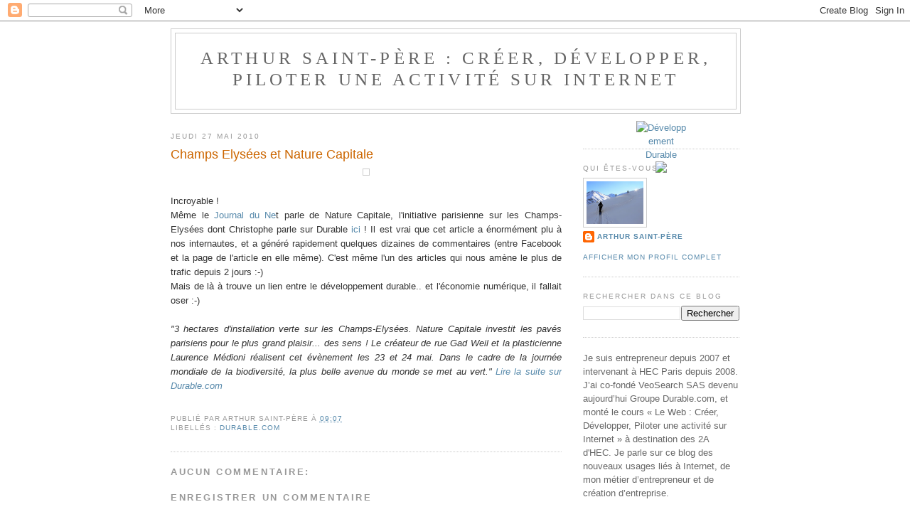

--- FILE ---
content_type: text/html; charset=UTF-8
request_url: http://www.arthur-saintpere.com/2010/05/champs-elysees-nature-capitale.html
body_size: 9089
content:
<!DOCTYPE html>
<html dir='ltr' xmlns='http://www.w3.org/1999/xhtml' xmlns:b='http://www.google.com/2005/gml/b' xmlns:data='http://www.google.com/2005/gml/data' xmlns:expr='http://www.google.com/2005/gml/expr'>
<head>
<link href='https://www.blogger.com/static/v1/widgets/2944754296-widget_css_bundle.css' rel='stylesheet' type='text/css'/>
<meta content='text/html; charset=UTF-8' http-equiv='Content-Type'/>
<meta content='blogger' name='generator'/>
<link href='http://www.arthur-saintpere.com/favicon.ico' rel='icon' type='image/x-icon'/>
<link href='http://www.arthur-saintpere.com/2010/05/champs-elysees-nature-capitale.html' rel='canonical'/>
<link rel="alternate" type="application/atom+xml" title="Arthur Saint-Père : Créer, développer, piloter une activité sur Internet - Atom" href="http://www.arthur-saintpere.com/feeds/posts/default" />
<link rel="alternate" type="application/rss+xml" title="Arthur Saint-Père : Créer, développer, piloter une activité sur Internet - RSS" href="http://www.arthur-saintpere.com/feeds/posts/default?alt=rss" />
<link rel="service.post" type="application/atom+xml" title="Arthur Saint-Père : Créer, développer, piloter une activité sur Internet - Atom" href="https://www.blogger.com/feeds/4328539847988255062/posts/default" />

<link rel="alternate" type="application/atom+xml" title="Arthur Saint-Père : Créer, développer, piloter une activité sur Internet - Atom" href="http://www.arthur-saintpere.com/feeds/3096222608827097373/comments/default" />
<!--Can't find substitution for tag [blog.ieCssRetrofitLinks]-->
<link href='http://www.durable.com/var/user/A/l/nature-capitale.jpg' rel='image_src'/>
<meta content='http://www.arthur-saintpere.com/2010/05/champs-elysees-nature-capitale.html' property='og:url'/>
<meta content='Champs Elysées et Nature Capitale' property='og:title'/>
<meta content='Incroyable ! Même le Journal du Ne t parle de Nature Capitale, l&#39;initiative parisienne sur les Champs-Elysées dont Christophe parle sur Dura...' property='og:description'/>
<meta content='https://lh3.googleusercontent.com/blogger_img_proxy/AEn0k_vIey3SWdqUcDpLjx-OOQwj5doID3sRSXxCuA7mH5l0HT1CgfPDVs4bh4_u-NUrdQ0Ff4Cg5sf25Kca4ynDR2Nnly_aGGQ1J_nTRYZUvuuR9l9K62EeVTlG9B4=w1200-h630-p-k-no-nu' property='og:image'/>
<title>Arthur Saint-Père : Créer, développer, piloter une activité sur Internet: Champs Elysées et Nature Capitale</title>
<meta content='Tombé dans le web en 2007, je parle sur ce blog des nouveaux usages liés à Internet et d&#39;entrepreneuriat' name='description'/>
<style id='page-skin-1' type='text/css'><!--
/*
-----------------------------------------------
Blogger Template Style
Name:     Minima
Date:     26 Feb 2004
Updated by: Blogger Team
----------------------------------------------- */
/* Variable definitions
====================
<Variable name="bgcolor" description="Page Background Color"
type="color" default="#fff">
<Variable name="textcolor" description="Text Color"
type="color" default="#333">
<Variable name="linkcolor" description="Link Color"
type="color" default="#58a">
<Variable name="pagetitlecolor" description="Blog Title Color"
type="color" default="#666">
<Variable name="descriptioncolor" description="Blog Description Color"
type="color" default="#999">
<Variable name="titlecolor" description="Post Title Color"
type="color" default="#c60">
<Variable name="bordercolor" description="Border Color"
type="color" default="#ccc">
<Variable name="sidebarcolor" description="Sidebar Title Color"
type="color" default="#999">
<Variable name="sidebartextcolor" description="Sidebar Text Color"
type="color" default="#666">
<Variable name="visitedlinkcolor" description="Visited Link Color"
type="color" default="#999">
<Variable name="bodyfont" description="Text Font"
type="font" default="normal normal 100% Georgia, Serif">
<Variable name="headerfont" description="Sidebar Title Font"
type="font"
default="normal normal 78% 'Trebuchet MS',Trebuchet,Arial,Verdana,Sans-serif">
<Variable name="pagetitlefont" description="Blog Title Font"
type="font"
default="normal normal 200% Georgia, Serif">
<Variable name="descriptionfont" description="Blog Description Font"
type="font"
default="normal normal 78% 'Trebuchet MS', Trebuchet, Arial, Verdana, Sans-serif">
<Variable name="postfooterfont" description="Post Footer Font"
type="font"
default="normal normal 78% 'Trebuchet MS', Trebuchet, Arial, Verdana, Sans-serif">
<Variable name="startSide" description="Side where text starts in blog language"
type="automatic" default="left">
<Variable name="endSide" description="Side where text ends in blog language"
type="automatic" default="right">
*/
/* Use this with templates/template-twocol.html */
body {
background:#ffffff;
margin:0;
color:#333333;
font:x-small Georgia Serif;
font-size/* */:/**/small;
font-size: /**/small;
text-align: center;
}
a:link {
color:#5588aa;
text-decoration:none;
}
a:visited {
color:#999999;
text-decoration:none;
}
a:hover {
color:#cc6600;
text-decoration:underline;
}
a img {
border-width:0;
}
/* Header
-----------------------------------------------
*/
#header-wrapper {
width:800px;
margin:0 auto 10px;
border:1px solid #cccccc;
}
#header-inner {
background-position: center;
margin-left: auto;
margin-right: auto;
}
#header {
margin: 5px;
border: 1px solid #cccccc;
text-align: center;
color:#666666;
}
#header h1 {
margin:5px 5px 0;
padding:15px 20px .25em;
line-height:1.2em;
text-transform:uppercase;
letter-spacing:.2em;
font: normal normal 200% Georgia, Serif;
}
#header a {
color:#666666;
text-decoration:none;
}
#header a:hover {
color:#666666;
}
#header .description {
margin:0 5px 5px;
padding:0 20px 15px;
max-width:800px;
text-transform:uppercase;
letter-spacing:.2em;
line-height: 1.4em;
font: normal normal 78% 'Trebuchet MS', Trebuchet, Arial, Verdana, Sans-serif;
color: #999999;
}
#header img {
margin-left: auto;
margin-right: auto;
}
/* Outer-Wrapper
----------------------------------------------- */
#outer-wrapper {
width: 800px;
margin:0 auto;
padding:10px;
text-align:left;
font: normal normal 98% Trebuchet, Trebuchet MS, Arial, sans-serif;
}
#main-wrapper {
width: 550px;
float: left;
word-wrap: break-word; /* fix for long text breaking sidebar float in IE */
overflow: hidden;     /* fix for long non-text content breaking IE sidebar float */
}
#sidebar-wrapper {
width: 220px;
float: right;
word-wrap: break-word; /* fix for long text breaking sidebar float in IE */
overflow: hidden;      /* fix for long non-text content breaking IE sidebar float */
}
/* Headings
----------------------------------------------- */
h2 {
margin:1.5em 0 .75em;
font:normal normal 78% 'Trebuchet MS',Trebuchet,Arial,Verdana,Sans-serif;
line-height: 1.4em;
text-transform:uppercase;
letter-spacing:.2em;
color:#999999;
}
/* Posts
-----------------------------------------------
*/
h2.date-header {
margin:1.5em 0 .5em;
}
.post {
margin:.5em 0 1.5em;
border-bottom:1px dotted #cccccc;
padding-bottom:1.5em;
}
.post h3 {
margin:.25em 0 0;
padding:0 0 4px;
font-size:140%;
font-weight:normal;
line-height:1.4em;
color:#cc6600;
}
.post h3 a, .post h3 a:visited, .post h3 strong {
display:block;
text-decoration:none;
color:#cc6600;
font-weight:normal;
}
.post h3 strong, .post h3 a:hover {
color:#333333;
}
.post-body {
margin:0 0 .75em;
line-height:1.6em;
}
.post-body blockquote {
line-height:1.3em;
}
.post-footer {
margin: .75em 0;
color:#999999;
text-transform:uppercase;
letter-spacing:.1em;
font: normal normal 78% 'Trebuchet MS', Trebuchet, Arial, Verdana, Sans-serif;
line-height: 1.4em;
}
.comment-link {
margin-left:.6em;
}
.post img, table.tr-caption-container {
padding:4px;
border:1px solid #cccccc;
}
.tr-caption-container img {
border: none;
padding: 0;
}
.post blockquote {
margin:1em 20px;
}
.post blockquote p {
margin:.75em 0;
}
/* Comments
----------------------------------------------- */
#comments h4 {
margin:1em 0;
font-weight: bold;
line-height: 1.4em;
text-transform:uppercase;
letter-spacing:.2em;
color: #999999;
}
#comments-block {
margin:1em 0 1.5em;
line-height:1.6em;
}
#comments-block .comment-author {
margin:.5em 0;
}
#comments-block .comment-body {
margin:.25em 0 0;
}
#comments-block .comment-footer {
margin:-.25em 0 2em;
line-height: 1.4em;
text-transform:uppercase;
letter-spacing:.1em;
}
#comments-block .comment-body p {
margin:0 0 .75em;
}
.deleted-comment {
font-style:italic;
color:gray;
}
#blog-pager-newer-link {
float: left;
}
#blog-pager-older-link {
float: right;
}
#blog-pager {
text-align: center;
}
.feed-links {
clear: both;
line-height: 2.5em;
}
/* Sidebar Content
----------------------------------------------- */
.sidebar {
color: #666666;
line-height: 1.5em;
}
.sidebar ul {
list-style:none;
margin:0 0 0;
padding:0 0 0;
}
.sidebar li {
margin:0;
padding-top:0;
padding-right:0;
padding-bottom:.25em;
padding-left:15px;
text-indent:-15px;
line-height:1.5em;
}
.sidebar .widget, .main .widget {
border-bottom:1px dotted #cccccc;
margin:0 0 1.5em;
padding:0 0 1.5em;
}
.main .Blog {
border-bottom-width: 0;
}
/* Profile
----------------------------------------------- */
.profile-img {
float: left;
margin-top: 0;
margin-right: 5px;
margin-bottom: 5px;
margin-left: 0;
padding: 4px;
border: 1px solid #cccccc;
}
.profile-data {
margin:0;
text-transform:uppercase;
letter-spacing:.1em;
font: normal normal 78% 'Trebuchet MS', Trebuchet, Arial, Verdana, Sans-serif;
color: #999999;
font-weight: bold;
line-height: 1.6em;
}
.profile-datablock {
margin:.5em 0 .5em;
}
.profile-textblock {
margin: 0.5em 0;
line-height: 1.6em;
}
.profile-link {
font: normal normal 78% 'Trebuchet MS', Trebuchet, Arial, Verdana, Sans-serif;
text-transform: uppercase;
letter-spacing: .1em;
}
/* Footer
----------------------------------------------- */
#footer {
width:800px;
clear:both;
margin:0 auto;
padding-top:15px;
line-height: 1.6em;
text-transform:uppercase;
letter-spacing:.1em;
text-align: center;
}

--></style>
<link href='https://www.blogger.com/dyn-css/authorization.css?targetBlogID=4328539847988255062&amp;zx=e2a5dbd5-20c7-42a3-849b-6d79709820aa' media='none' onload='if(media!=&#39;all&#39;)media=&#39;all&#39;' rel='stylesheet'/><noscript><link href='https://www.blogger.com/dyn-css/authorization.css?targetBlogID=4328539847988255062&amp;zx=e2a5dbd5-20c7-42a3-849b-6d79709820aa' rel='stylesheet'/></noscript>
<meta name='google-adsense-platform-account' content='ca-host-pub-1556223355139109'/>
<meta name='google-adsense-platform-domain' content='blogspot.com'/>

</head>
<body>
<div class='navbar section' id='navbar'><div class='widget Navbar' data-version='1' id='Navbar1'><script type="text/javascript">
    function setAttributeOnload(object, attribute, val) {
      if(window.addEventListener) {
        window.addEventListener('load',
          function(){ object[attribute] = val; }, false);
      } else {
        window.attachEvent('onload', function(){ object[attribute] = val; });
      }
    }
  </script>
<div id="navbar-iframe-container"></div>
<script type="text/javascript" src="https://apis.google.com/js/platform.js"></script>
<script type="text/javascript">
      gapi.load("gapi.iframes:gapi.iframes.style.bubble", function() {
        if (gapi.iframes && gapi.iframes.getContext) {
          gapi.iframes.getContext().openChild({
              url: 'https://www.blogger.com/navbar/4328539847988255062?po\x3d3096222608827097373\x26origin\x3dhttp://www.arthur-saintpere.com',
              where: document.getElementById("navbar-iframe-container"),
              id: "navbar-iframe"
          });
        }
      });
    </script><script type="text/javascript">
(function() {
var script = document.createElement('script');
script.type = 'text/javascript';
script.src = '//pagead2.googlesyndication.com/pagead/js/google_top_exp.js';
var head = document.getElementsByTagName('head')[0];
if (head) {
head.appendChild(script);
}})();
</script>
</div></div>
<div id='outer-wrapper'><div id='wrap2'>
<!-- skip links for text browsers -->
<span id='skiplinks' style='display:none;'>
<a href='#main'>skip to main </a> |
      <a href='#sidebar'>skip to sidebar</a>
</span>
<div id='header-wrapper'>
<div class='header section' id='header'><div class='widget Header' data-version='1' id='Header1'>
<div id='header-inner'>
<div class='titlewrapper'>
<h1 class='title'>
<a href='http://www.arthur-saintpere.com/'>
Arthur Saint-Père : Créer, développer, piloter une activité sur Internet
</a>
</h1>
</div>
<div class='descriptionwrapper'>
<p class='description'><span>
</span></p>
</div>
</div>
</div></div>
</div>
<div id='content-wrapper'>
<div id='crosscol-wrapper' style='text-align:center'>
<div class='crosscol no-items section' id='crosscol'></div>
</div>
<div id='main-wrapper'>
<div class='main section' id='main'><div class='widget Blog' data-version='1' id='Blog1'>
<div class='blog-posts hfeed'>

          <div class="date-outer">
        
<h2 class='date-header'><span>jeudi 27 mai 2010</span></h2>

          <div class="date-posts">
        
<div class='post-outer'>
<div class='post hentry'>
<a name='3096222608827097373'></a>
<h3 class='post-title entry-title'>
<a href='http://www.arthur-saintpere.com/2010/05/champs-elysees-nature-capitale.html'>Champs Elysées et Nature Capitale</a>
</h3>
<div class='post-header'>
<div class='post-header-line-1'></div>
</div>
<div class='post-body entry-content'>
<div style="text-align: center;"><a href="http://www.durable.com/var/user/A/l/nature-capitale.jpg" onblur="try {parent.deselectBloggerImageGracefully();} catch(e) {}"><img alt="" border="0" src="http://www.durable.com/var/user/A/l/nature-capitale.jpg" style="cursor:pointer; cursor:hand;width: 416px; height: 257px;" /></a></div><br /><div style="text-align: justify;">Incroyable !</div><div><div style="text-align: justify;">Même le <a href="http://www.journaldunet.com/economie/actualite/depeche/afp/24/695026/une_foule_immense_pour_profiter_de_la_campagne_sur_les_champs-elysees.shtml?utm_source=benchmail&amp;utm_medium=ML7&amp;utm_campaign=E10172278&amp;f_u=13638386">Journal du Ne</a>t parle de Nature Capitale, l'initiative parisienne sur les Champs-Elysées dont Christophe parle sur Durable <a href="http://www.durable.com/actualite/article_nature-capitale-expose-un-jardin-d-eden-sur-les-champs-elysees_969">ici</a> ! Il est vrai que cet article a énormément plu à nos internautes, et a généré rapidement quelques dizaines de commentaires (entre Facebook et la page de l'article en elle même). C'est même l'un des articles qui nous amène le plus de trafic depuis 2 jours :-)</div><div style="text-align: justify;">Mais de là à trouve un lien entre le développement durable.. et l'économie numérique, il fallait oser :-)</div><div style="text-align: justify;"><br /></div><div style="text-align: justify;"><i>"3 hectares d'installation verte sur les Champs-Elysées. Nature Capitale investit les pavés parisiens pour le plus grand plaisir... des sens ! Le créateur de rue Gad Weil et la plasticienne Laurence Médioni réalisent cet évènement les 23 et 24 mai. Dans le cadre de la journée mondiale de la biodiversité, la plus belle avenue du monde se met au vert." <a href="http://www.durable.com/actualite/article_nature-capitale-expose-un-jardin-d-eden-sur-les-champs-elysees_969">Lire la suite sur Durable.com</a></i></div><div style="text-align: justify;"><i><br /></i></div><div><span class="Apple-style-span"   style="  line-height: 19px; font-family:Georgia, Arial, Verdana;font-size:14px;"></span></div></div>
<div style='clear: both;'></div>
</div>
<div class='post-footer'>
<div class='post-footer-line post-footer-line-1'><span class='post-author vcard'>
Publié par
<span class='fn'>Arthur Saint-Père</span>
</span>
<span class='post-timestamp'>
à
<a class='timestamp-link' href='http://www.arthur-saintpere.com/2010/05/champs-elysees-nature-capitale.html' rel='bookmark' title='permanent link'><abbr class='published' title='2010-05-27T09:07:00+02:00'>09:07</abbr></a>
</span>
<span class='post-comment-link'>
</span>
<span class='post-icons'>
<span class='item-control blog-admin pid-969119132'>
<a href='https://www.blogger.com/post-edit.g?blogID=4328539847988255062&postID=3096222608827097373&from=pencil' title='Modifier l&#39;article'>
<img alt='' class='icon-action' height='18' src='https://resources.blogblog.com/img/icon18_edit_allbkg.gif' width='18'/>
</a>
</span>
</span>
</div>
<div class='post-footer-line post-footer-line-2'><span class='post-labels'>
Libellés :
<a href='http://www.arthur-saintpere.com/search/label/Durable.com' rel='tag'>Durable.com</a>
</span>
</div>
<div class='post-footer-line post-footer-line-3'></div>
</div>
</div>
<div class='comments' id='comments'>
<a name='comments'></a>
<h4>Aucun commentaire:</h4>
<div id='Blog1_comments-block-wrapper'>
<dl class='avatar-comment-indent' id='comments-block'>
</dl>
</div>
<p class='comment-footer'>
<div class='comment-form'>
<a name='comment-form'></a>
<h4 id='comment-post-message'>Enregistrer un commentaire</h4>
<p>
</p>
<a href='https://www.blogger.com/comment/frame/4328539847988255062?po=3096222608827097373&hl=fr&saa=85391&origin=http://www.arthur-saintpere.com' id='comment-editor-src'></a>
<iframe allowtransparency='true' class='blogger-iframe-colorize blogger-comment-from-post' frameborder='0' height='410px' id='comment-editor' name='comment-editor' src='' width='100%'></iframe>
<script src='https://www.blogger.com/static/v1/jsbin/2830521187-comment_from_post_iframe.js' type='text/javascript'></script>
<script type='text/javascript'>
      BLOG_CMT_createIframe('https://www.blogger.com/rpc_relay.html');
    </script>
</div>
</p>
</div>
</div>

        </div></div>
      
</div>
<div class='blog-pager' id='blog-pager'>
<span id='blog-pager-newer-link'>
<a class='blog-pager-newer-link' href='http://www.arthur-saintpere.com/2010/05/nouveaux-usages-nouveaux-comportements.html' id='Blog1_blog-pager-newer-link' title='Article plus récent'>Article plus récent</a>
</span>
<span id='blog-pager-older-link'>
<a class='blog-pager-older-link' href='http://www.arthur-saintpere.com/2010/05/les-usages-des-internautes-francais.html' id='Blog1_blog-pager-older-link' title='Article plus ancien'>Article plus ancien</a>
</span>
<a class='home-link' href='http://www.arthur-saintpere.com/'>Accueil</a>
</div>
<div class='clear'></div>
<div class='post-feeds'>
<div class='feed-links'>
Inscription à :
<a class='feed-link' href='http://www.arthur-saintpere.com/feeds/3096222608827097373/comments/default' target='_blank' type='application/atom+xml'>Publier les commentaires (Atom)</a>
</div>
</div>
</div></div>
</div>
<div id='sidebar-wrapper'>
<div class='sidebar section' id='sidebar'><div class='widget HTML' data-version='1' id='HTML2'>
<div class='widget-content'>
<div align='center'><div style="width:70px; height:20px;"><a href="http://www.durable.com" title="D&eacute;veloppement Durable" target="_blank"><img src="http://eco-engagement.durable.com/image-43-14" alt="Développement Durable" border="0" /></a><a href="http://eco-engagement.durable.com/f-43-arthur-saintpere.com"  target="_blank"><img src="http://eco-engagement.durable.com/images/certification/engage-14.png" border="0" /></a></div></div>
</div>
<div class='clear'></div>
</div><div class='widget Profile' data-version='1' id='Profile1'>
<h2>Qui êtes-vous ?</h2>
<div class='widget-content'>
<a href='https://www.blogger.com/profile/08016160220049005693'><img alt='Ma photo' class='profile-img' height='60' src='//blogger.googleusercontent.com/img/b/R29vZ2xl/AVvXsEjReOjd6BZW2R0vfUvkEy8pJ6_sdMKjt3PxWx0JdURUyviK7wez59G1DKhlyjmfWDBbyzWENxKI-vgf2MIOblZxt6NYJsIWZa5yPVf0spucCr45pMV_QeGwKOt4MMRzb2o/s220/essai.jpg' width='80'/></a>
<dl class='profile-datablock'>
<dt class='profile-data'>
<a class='profile-name-link g-profile' href='https://www.blogger.com/profile/08016160220049005693' rel='author' style='background-image: url(//www.blogger.com/img/logo-16.png);'>
Arthur Saint-Père
</a>
</dt>
</dl>
<a class='profile-link' href='https://www.blogger.com/profile/08016160220049005693' rel='author'>Afficher mon profil complet</a>
<div class='clear'></div>
</div>
</div><div class='widget BlogSearch' data-version='1' id='BlogSearch1'>
<h2 class='title'>Rechercher dans ce blog</h2>
<div class='widget-content'>
<div id='BlogSearch1_form'>
<form action='http://www.arthur-saintpere.com/search' class='gsc-search-box' target='_top'>
<table cellpadding='0' cellspacing='0' class='gsc-search-box'>
<tbody>
<tr>
<td class='gsc-input'>
<input autocomplete='off' class='gsc-input' name='q' size='10' title='search' type='text' value=''/>
</td>
<td class='gsc-search-button'>
<input class='gsc-search-button' title='search' type='submit' value='Rechercher'/>
</td>
</tr>
</tbody>
</table>
</form>
</div>
</div>
<div class='clear'></div>
</div><div class='widget Text' data-version='1' id='Text1'>
<div class='widget-content'>
<!--StartFragment-->  <p class="MsoNormal">Je suis entrepreneur depuis 2007 et intervenant à HEC Paris depuis 2008. J&#8217;ai co-fondé VeoSearch SAS devenu aujourd&#8217;hui Groupe Durable.com, et monté le cours &#171; Le Web : Créer, Développer, Piloter une activité sur Internet &#187; à destination des 2A d'HEC.<span style="mso-spacerun: yes">  </span>Je parle sur ce blog des nouveaux usages liés à Internet, de mon métier d&#8217;entrepreneur et de création d&#8217;entreprise.</p>  <!--EndFragment-->
</div>
<div class='clear'></div>
</div><div class='widget Label' data-version='1' id='Label1'>
<h2>Libellés</h2>
<div class='widget-content list-label-widget-content'>
<ul>
<li>
<a dir='ltr' href='http://www.arthur-saintpere.com/search/label/Ressources%20Etudiants'>Ressources Etudiants</a>
<span dir='ltr'>(8)</span>
</li>
<li>
<a dir='ltr' href='http://www.arthur-saintpere.com/search/label/Tendances'>Tendances</a>
<span dir='ltr'>(7)</span>
</li>
<li>
<a dir='ltr' href='http://www.arthur-saintpere.com/search/label/Internet%20mobile'>Internet mobile</a>
<span dir='ltr'>(5)</span>
</li>
<li>
<a dir='ltr' href='http://www.arthur-saintpere.com/search/label/Vid%C3%A9o'>Vidéo</a>
<span dir='ltr'>(5)</span>
</li>
<li>
<a dir='ltr' href='http://www.arthur-saintpere.com/search/label/Aventure%20Sport%20et%20Haute-Montagne'>Aventure Sport et Haute-Montagne</a>
<span dir='ltr'>(4)</span>
</li>
<li>
<a dir='ltr' href='http://www.arthur-saintpere.com/search/label/Innovation'>Innovation</a>
<span dir='ltr'>(4)</span>
</li>
<li>
<a dir='ltr' href='http://www.arthur-saintpere.com/search/label/Cr%C3%A9ation%20d%27entreprise'>Création d&#39;entreprise</a>
<span dir='ltr'>(2)</span>
</li>
<li>
<a dir='ltr' href='http://www.arthur-saintpere.com/search/label/Durable.com'>Durable.com</a>
<span dir='ltr'>(2)</span>
</li>
<li>
<a dir='ltr' href='http://www.arthur-saintpere.com/search/label/D%C3%A9veloppement%20Durable'>Développement Durable</a>
<span dir='ltr'>(2)</span>
</li>
<li>
<a dir='ltr' href='http://www.arthur-saintpere.com/search/label/Google'>Google</a>
<span dir='ltr'>(2)</span>
</li>
<li>
<a dir='ltr' href='http://www.arthur-saintpere.com/search/label/E-commerce'>E-commerce</a>
<span dir='ltr'>(1)</span>
</li>
<li>
<a dir='ltr' href='http://www.arthur-saintpere.com/search/label/E-marketing'>E-marketing</a>
<span dir='ltr'>(1)</span>
</li>
<li>
<a dir='ltr' href='http://www.arthur-saintpere.com/search/label/IPhone'>IPhone</a>
<span dir='ltr'>(1)</span>
</li>
<li>
<a dir='ltr' href='http://www.arthur-saintpere.com/search/label/Ipad'>Ipad</a>
<span dir='ltr'>(1)</span>
</li>
<li>
<a dir='ltr' href='http://www.arthur-saintpere.com/search/label/Teambuilding'>Teambuilding</a>
<span dir='ltr'>(1)</span>
</li>
<li>
<a dir='ltr' href='http://www.arthur-saintpere.com/search/label/web%20semantique'>web semantique</a>
<span dir='ltr'>(1)</span>
</li>
</ul>
<div class='clear'></div>
</div>
</div><div class='widget LinkList' data-version='1' id='LinkList1'>
<h2>Les sites du Groupe Durable.com</h2>
<div class='widget-content'>
<ul>
<li><a href='http://www.durable.com/'>Durable.com</a></li>
<li><a href='http://www.ideesmaison.com/'>IdéesMaison.com</a></li>
<li><a href='http://www.veosearch.com/'>VeoSearch.com</a></li>
<li><a href='http://www.groupe-durable.com/'>Groupe-Durable.com</a></li>
</ul>
<div class='clear'></div>
</div>
</div><div class='widget Feed' data-version='1' id='Feed1'>
<h2>Derniers commentaires</h2>
<div class='widget-content' id='Feed1_feedItemListDisplay'>
<span style='filter: alpha(25); opacity: 0.25;'>
<a href='http://arthur-saintpere.com/feeds/comments/default'>Chargement...</a>
</span>
</div>
<div class='clear'></div>
</div><div class='widget BlogArchive' data-version='1' id='BlogArchive1'>
<h2>Archives du blog</h2>
<div class='widget-content'>
<div id='ArchiveList'>
<div id='BlogArchive1_ArchiveList'>
<ul class='flat'>
<li class='archivedate'>
<a href='http://www.arthur-saintpere.com/2010/12/'>décembre</a> (1)
      </li>
<li class='archivedate'>
<a href='http://www.arthur-saintpere.com/2010/11/'>novembre</a> (1)
      </li>
<li class='archivedate'>
<a href='http://www.arthur-saintpere.com/2010/10/'>octobre</a> (1)
      </li>
<li class='archivedate'>
<a href='http://www.arthur-saintpere.com/2010/09/'>septembre</a> (3)
      </li>
<li class='archivedate'>
<a href='http://www.arthur-saintpere.com/2010/08/'>août</a> (2)
      </li>
<li class='archivedate'>
<a href='http://www.arthur-saintpere.com/2010/06/'>juin</a> (9)
      </li>
<li class='archivedate'>
<a href='http://www.arthur-saintpere.com/2010/05/'>mai</a> (14)
      </li>
</ul>
</div>
</div>
<div class='clear'></div>
</div>
</div></div>
</div>
<!-- spacer for skins that want sidebar and main to be the same height-->
<div class='clear'>&#160;</div>
</div>
<!-- end content-wrapper -->
<div id='footer-wrapper'>
<div class='footer no-items section' id='footer'></div>
</div>
</div></div>
<!-- end outer-wrapper -->

<script type="text/javascript" src="https://www.blogger.com/static/v1/widgets/3845888474-widgets.js"></script>
<script type='text/javascript'>
window['__wavt'] = 'AOuZoY4uVXO0Fl2HlGzsjHF-ZtkOOs2rDg:1768604026937';_WidgetManager._Init('//www.blogger.com/rearrange?blogID\x3d4328539847988255062','//www.arthur-saintpere.com/2010/05/champs-elysees-nature-capitale.html','4328539847988255062');
_WidgetManager._SetDataContext([{'name': 'blog', 'data': {'blogId': '4328539847988255062', 'title': 'Arthur Saint-P\xe8re : Cr\xe9er, d\xe9velopper, piloter une activit\xe9 sur Internet', 'url': 'http://www.arthur-saintpere.com/2010/05/champs-elysees-nature-capitale.html', 'canonicalUrl': 'http://www.arthur-saintpere.com/2010/05/champs-elysees-nature-capitale.html', 'homepageUrl': 'http://www.arthur-saintpere.com/', 'searchUrl': 'http://www.arthur-saintpere.com/search', 'canonicalHomepageUrl': 'http://www.arthur-saintpere.com/', 'blogspotFaviconUrl': 'http://www.arthur-saintpere.com/favicon.ico', 'bloggerUrl': 'https://www.blogger.com', 'hasCustomDomain': true, 'httpsEnabled': false, 'enabledCommentProfileImages': true, 'gPlusViewType': 'FILTERED_POSTMOD', 'adultContent': false, 'analyticsAccountNumber': '', 'encoding': 'UTF-8', 'locale': 'fr', 'localeUnderscoreDelimited': 'fr', 'languageDirection': 'ltr', 'isPrivate': false, 'isMobile': false, 'isMobileRequest': false, 'mobileClass': '', 'isPrivateBlog': false, 'isDynamicViewsAvailable': true, 'feedLinks': '\x3clink rel\x3d\x22alternate\x22 type\x3d\x22application/atom+xml\x22 title\x3d\x22Arthur Saint-P\xe8re : Cr\xe9er, d\xe9velopper, piloter une activit\xe9 sur Internet - Atom\x22 href\x3d\x22http://www.arthur-saintpere.com/feeds/posts/default\x22 /\x3e\n\x3clink rel\x3d\x22alternate\x22 type\x3d\x22application/rss+xml\x22 title\x3d\x22Arthur Saint-P\xe8re : Cr\xe9er, d\xe9velopper, piloter une activit\xe9 sur Internet - RSS\x22 href\x3d\x22http://www.arthur-saintpere.com/feeds/posts/default?alt\x3drss\x22 /\x3e\n\x3clink rel\x3d\x22service.post\x22 type\x3d\x22application/atom+xml\x22 title\x3d\x22Arthur Saint-P\xe8re : Cr\xe9er, d\xe9velopper, piloter une activit\xe9 sur Internet - Atom\x22 href\x3d\x22https://www.blogger.com/feeds/4328539847988255062/posts/default\x22 /\x3e\n\n\x3clink rel\x3d\x22alternate\x22 type\x3d\x22application/atom+xml\x22 title\x3d\x22Arthur Saint-P\xe8re : Cr\xe9er, d\xe9velopper, piloter une activit\xe9 sur Internet - Atom\x22 href\x3d\x22http://www.arthur-saintpere.com/feeds/3096222608827097373/comments/default\x22 /\x3e\n', 'meTag': '', 'adsenseHostId': 'ca-host-pub-1556223355139109', 'adsenseHasAds': false, 'adsenseAutoAds': false, 'boqCommentIframeForm': true, 'loginRedirectParam': '', 'view': '', 'dynamicViewsCommentsSrc': '//www.blogblog.com/dynamicviews/4224c15c4e7c9321/js/comments.js', 'dynamicViewsScriptSrc': '//www.blogblog.com/dynamicviews/2dfa401275732ff9', 'plusOneApiSrc': 'https://apis.google.com/js/platform.js', 'disableGComments': true, 'interstitialAccepted': false, 'sharing': {'platforms': [{'name': 'Obtenir le lien', 'key': 'link', 'shareMessage': 'Obtenir le lien', 'target': ''}, {'name': 'Facebook', 'key': 'facebook', 'shareMessage': 'Partager sur Facebook', 'target': 'facebook'}, {'name': 'BlogThis!', 'key': 'blogThis', 'shareMessage': 'BlogThis!', 'target': 'blog'}, {'name': 'X', 'key': 'twitter', 'shareMessage': 'Partager sur X', 'target': 'twitter'}, {'name': 'Pinterest', 'key': 'pinterest', 'shareMessage': 'Partager sur Pinterest', 'target': 'pinterest'}, {'name': 'E-mail', 'key': 'email', 'shareMessage': 'E-mail', 'target': 'email'}], 'disableGooglePlus': true, 'googlePlusShareButtonWidth': 0, 'googlePlusBootstrap': '\x3cscript type\x3d\x22text/javascript\x22\x3ewindow.___gcfg \x3d {\x27lang\x27: \x27fr\x27};\x3c/script\x3e'}, 'hasCustomJumpLinkMessage': false, 'jumpLinkMessage': 'Lire la suite', 'pageType': 'item', 'postId': '3096222608827097373', 'postImageUrl': 'http://www.durable.com/var/user/A/l/nature-capitale.jpg', 'pageName': 'Champs Elys\xe9es et Nature Capitale', 'pageTitle': 'Arthur Saint-P\xe8re : Cr\xe9er, d\xe9velopper, piloter une activit\xe9 sur Internet: Champs Elys\xe9es et Nature Capitale'}}, {'name': 'features', 'data': {}}, {'name': 'messages', 'data': {'edit': 'Modifier', 'linkCopiedToClipboard': 'Lien copi\xe9 dans le presse-papiers\xa0!', 'ok': 'OK', 'postLink': 'Publier le lien'}}, {'name': 'template', 'data': {'name': 'custom', 'localizedName': 'Personnaliser', 'isResponsive': false, 'isAlternateRendering': false, 'isCustom': true}}, {'name': 'view', 'data': {'classic': {'name': 'classic', 'url': '?view\x3dclassic'}, 'flipcard': {'name': 'flipcard', 'url': '?view\x3dflipcard'}, 'magazine': {'name': 'magazine', 'url': '?view\x3dmagazine'}, 'mosaic': {'name': 'mosaic', 'url': '?view\x3dmosaic'}, 'sidebar': {'name': 'sidebar', 'url': '?view\x3dsidebar'}, 'snapshot': {'name': 'snapshot', 'url': '?view\x3dsnapshot'}, 'timeslide': {'name': 'timeslide', 'url': '?view\x3dtimeslide'}, 'isMobile': false, 'title': 'Champs Elys\xe9es et Nature Capitale', 'description': 'Incroyable ! M\xeame le Journal du Ne t parle de Nature Capitale, l\x27initiative parisienne sur les Champs-Elys\xe9es dont Christophe parle sur Dura...', 'featuredImage': 'https://lh3.googleusercontent.com/blogger_img_proxy/AEn0k_vIey3SWdqUcDpLjx-OOQwj5doID3sRSXxCuA7mH5l0HT1CgfPDVs4bh4_u-NUrdQ0Ff4Cg5sf25Kca4ynDR2Nnly_aGGQ1J_nTRYZUvuuR9l9K62EeVTlG9B4', 'url': 'http://www.arthur-saintpere.com/2010/05/champs-elysees-nature-capitale.html', 'type': 'item', 'isSingleItem': true, 'isMultipleItems': false, 'isError': false, 'isPage': false, 'isPost': true, 'isHomepage': false, 'isArchive': false, 'isLabelSearch': false, 'postId': 3096222608827097373}}]);
_WidgetManager._RegisterWidget('_NavbarView', new _WidgetInfo('Navbar1', 'navbar', document.getElementById('Navbar1'), {}, 'displayModeFull'));
_WidgetManager._RegisterWidget('_HeaderView', new _WidgetInfo('Header1', 'header', document.getElementById('Header1'), {}, 'displayModeFull'));
_WidgetManager._RegisterWidget('_BlogView', new _WidgetInfo('Blog1', 'main', document.getElementById('Blog1'), {'cmtInteractionsEnabled': false, 'lightboxEnabled': true, 'lightboxModuleUrl': 'https://www.blogger.com/static/v1/jsbin/4062214180-lbx__fr.js', 'lightboxCssUrl': 'https://www.blogger.com/static/v1/v-css/828616780-lightbox_bundle.css'}, 'displayModeFull'));
_WidgetManager._RegisterWidget('_HTMLView', new _WidgetInfo('HTML2', 'sidebar', document.getElementById('HTML2'), {}, 'displayModeFull'));
_WidgetManager._RegisterWidget('_ProfileView', new _WidgetInfo('Profile1', 'sidebar', document.getElementById('Profile1'), {}, 'displayModeFull'));
_WidgetManager._RegisterWidget('_BlogSearchView', new _WidgetInfo('BlogSearch1', 'sidebar', document.getElementById('BlogSearch1'), {}, 'displayModeFull'));
_WidgetManager._RegisterWidget('_TextView', new _WidgetInfo('Text1', 'sidebar', document.getElementById('Text1'), {}, 'displayModeFull'));
_WidgetManager._RegisterWidget('_LabelView', new _WidgetInfo('Label1', 'sidebar', document.getElementById('Label1'), {}, 'displayModeFull'));
_WidgetManager._RegisterWidget('_LinkListView', new _WidgetInfo('LinkList1', 'sidebar', document.getElementById('LinkList1'), {}, 'displayModeFull'));
_WidgetManager._RegisterWidget('_FeedView', new _WidgetInfo('Feed1', 'sidebar', document.getElementById('Feed1'), {'title': 'Derniers commentaires', 'showItemDate': false, 'showItemAuthor': true, 'feedUrl': 'http://arthur-saintpere.com/feeds/comments/default', 'numItemsShow': 5, 'loadingMsg': 'Chargement...', 'openLinksInNewWindow': false, 'useFeedWidgetServ': 'true'}, 'displayModeFull'));
_WidgetManager._RegisterWidget('_BlogArchiveView', new _WidgetInfo('BlogArchive1', 'sidebar', document.getElementById('BlogArchive1'), {'languageDirection': 'ltr', 'loadingMessage': 'Chargement\x26hellip;'}, 'displayModeFull'));
</script>
</body>
</html>

--- FILE ---
content_type: text/javascript; charset=UTF-8
request_url: http://www.arthur-saintpere.com/2010/05/champs-elysees-nature-capitale.html?action=getFeed&widgetId=Feed1&widgetType=Feed&responseType=js&xssi_token=AOuZoY4uVXO0Fl2HlGzsjHF-ZtkOOs2rDg%3A1768604026937
body_size: 751
content:
try {
_WidgetManager._HandleControllerResult('Feed1', 'getFeed',{'status': 'ok', 'feed': {'entries': [{'title': 'Maintenant il y a bcp d\x27informations et de pos...', 'link': 'http://www.arthur-saintpere.com/2010/09/comprendre-la-net-neutrality-et-les.html?showComment\x3d1460447834942#c5835497325299929069', 'publishedDate': '2016-04-12T00:57:14.000-07:00', 'author': 'Nina'}, {'title': 'Super! :)', 'link': 'http://www.arthur-saintpere.com/2010/09/comprendre-la-net-neutrality-et-les.html?showComment\x3d1459860235506#c6619145401463381008', 'publishedDate': '2016-04-05T05:43:55.000-07:00', 'author': 'Allie'}, {'title': 'We hit it off from the very beginning and have bee...', 'link': 'http://www.arthur-saintpere.com/2010/12/minority-report-dans-un-couloir-de.html?showComment\x3d1363094237917#c5575435322939454589', 'publishedDate': '2013-03-12T06:17:17.000-07:00', 'author': 'Anonymous'}, {'title': 'Just like any other slot device game, Jokers cap ...', 'link': 'http://www.arthur-saintpere.com/2010/12/minority-report-dans-un-couloir-de.html?showComment\x3d1362771072869#c7290922663673780607', 'publishedDate': '2013-03-08T11:31:12.000-08:00', 'author': 'Anonymous'}, {'title': 'For some people, renting those games was another o...', 'link': 'http://www.arthur-saintpere.com/2010/12/minority-report-dans-un-couloir-de.html?showComment\x3d1362618681703#c1494233166285020297', 'publishedDate': '2013-03-06T17:11:21.000-08:00', 'author': 'Anonymous'}], 'title': 'Arthur Saint-P\xe8re : Cr\xe9er, d\xe9velopper, piloter une activit\xe9 sur Internet'}});
} catch (e) {
  if (typeof log != 'undefined') {
    log('HandleControllerResult failed: ' + e);
  }
}
